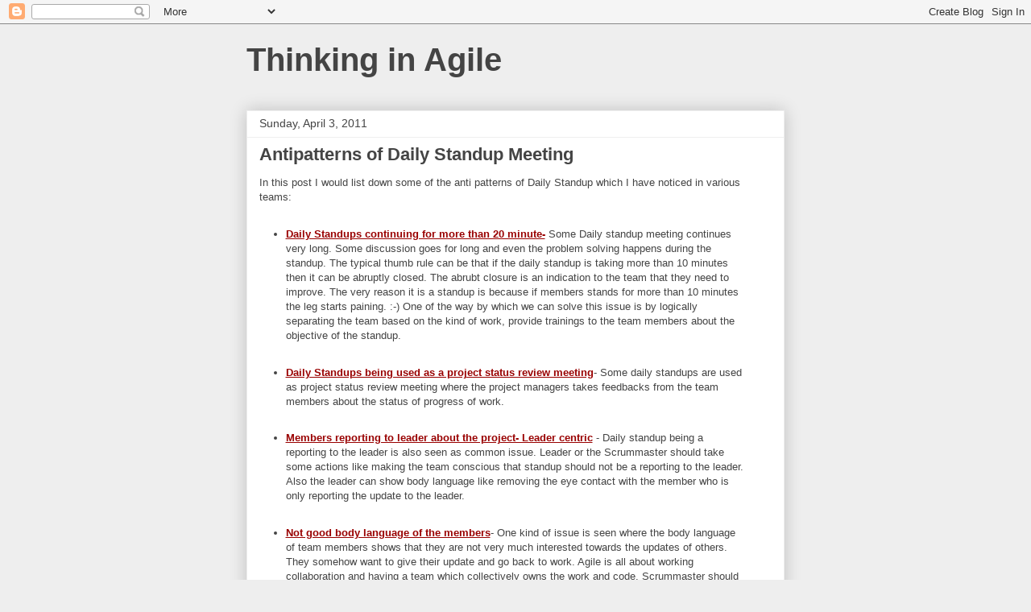

--- FILE ---
content_type: text/html; charset=UTF-8
request_url: http://www.thinkinginagile.com/b/stats?style=BLACK_TRANSPARENT&timeRange=ALL_TIME&token=APq4FmC8h8e_O7tBi7Brcuu3ZTFnqBdQZRNRh9Ts0zzz4CS0vqjKq2l3NxUS93-ox8puk698-Yb_8Yl6Z0Ek_dlhYG6lVxOkEQ
body_size: 266
content:
{"total":212089,"sparklineOptions":{"backgroundColor":{"fillOpacity":0.1,"fill":"#000000"},"series":[{"areaOpacity":0.3,"color":"#202020"}]},"sparklineData":[[0,45],[1,60],[2,20],[3,33],[4,18],[5,19],[6,28],[7,30],[8,27],[9,33],[10,36],[11,34],[12,26],[13,34],[14,36],[15,55],[16,78],[17,61],[18,52],[19,53],[20,38],[21,41],[22,86],[23,29],[24,48],[25,83],[26,59],[27,33],[28,80],[29,96]],"nextTickMs":720000}

--- FILE ---
content_type: text/html; charset=utf-8
request_url: https://www.google.com/recaptcha/api2/aframe
body_size: 268
content:
<!DOCTYPE HTML><html><head><meta http-equiv="content-type" content="text/html; charset=UTF-8"></head><body><script nonce="jDZGX_rgFMapAfgKQzxElA">/** Anti-fraud and anti-abuse applications only. See google.com/recaptcha */ try{var clients={'sodar':'https://pagead2.googlesyndication.com/pagead/sodar?'};window.addEventListener("message",function(a){try{if(a.source===window.parent){var b=JSON.parse(a.data);var c=clients[b['id']];if(c){var d=document.createElement('img');d.src=c+b['params']+'&rc='+(localStorage.getItem("rc::a")?sessionStorage.getItem("rc::b"):"");window.document.body.appendChild(d);sessionStorage.setItem("rc::e",parseInt(sessionStorage.getItem("rc::e")||0)+1);localStorage.setItem("rc::h",'1769020683311');}}}catch(b){}});window.parent.postMessage("_grecaptcha_ready", "*");}catch(b){}</script></body></html>

--- FILE ---
content_type: text/plain
request_url: https://www.google-analytics.com/j/collect?v=1&_v=j102&a=1808900913&t=pageview&_s=1&dl=http%3A%2F%2Fwww.thinkinginagile.com%2F2011%2F04%2F&ul=en-us%40posix&dt=Thinking%20in%20Agile%3A%2004%2F01%2F2011%20-%2005%2F01%2F2011&sr=1280x720&vp=1280x720&_u=IEBAAEABAAAAACAAI~&jid=1746234272&gjid=879406191&cid=683544299.1769020681&tid=UA-32497482-1&_gid=1538077612.1769020681&_r=1&_slc=1&z=1490446205
body_size: -452
content:
2,cG-W7EGDNKGHF